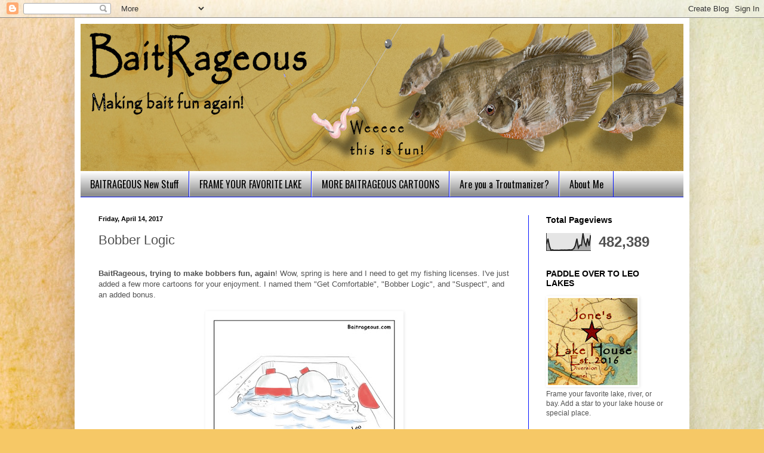

--- FILE ---
content_type: text/html; charset=UTF-8
request_url: http://www.baitrageous.com/b/stats?style=BLACK_TRANSPARENT&timeRange=ALL_TIME&token=APq4FmDmvwLzdakLtODQrLgWMsBNh4y0mAi06Ic4UBXv-6tves_NBAbjpv36cJ6GTLbpOt8bvfsBibvlHJnLFlI1cw6b98a79A
body_size: 255
content:
{"total":482389,"sparklineOptions":{"backgroundColor":{"fillOpacity":0.1,"fill":"#000000"},"series":[{"areaOpacity":0.3,"color":"#202020"}]},"sparklineData":[[0,38],[1,69],[2,25],[3,2],[4,5],[5,2],[6,3],[7,3],[8,2],[9,3],[10,4],[11,3],[12,4],[13,3],[14,4],[15,5],[16,4],[17,6],[18,12],[19,30],[20,69],[21,16],[22,32],[23,31],[24,100],[25,48],[26,29],[27,70],[28,28],[29,90]],"nextTickMs":30508}